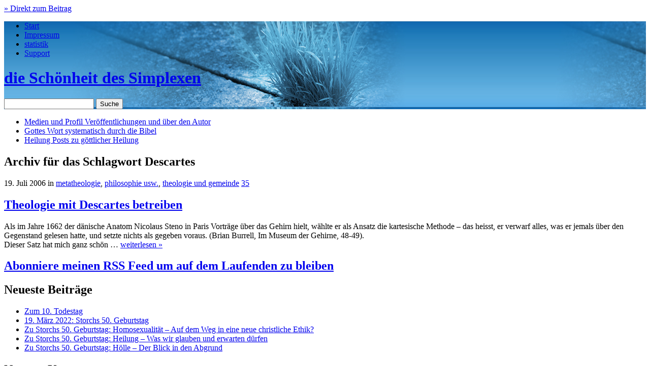

--- FILE ---
content_type: text/html; charset=UTF-8
request_url: http://pastor-storch.de/tag/descartes/
body_size: 9915
content:
<!DOCTYPE html PUBLIC "-//W3C//DTD XHTML 1.0 Transitional//EN" "http://www.w3.org/TR/xhtml1/DTD/xhtml1-transitional.dtd">
<html xmlns="http://www.w3.org/1999/xhtml" lang="de" id="fb" >

<head profile="http://gmpg.org/xfn/11">
	<meta http-equiv="Content-Type" content="text/html; charset=UTF-8" />
	<meta http-equiv="Content-Script-Type" content="text/javascript" />

	<title>Kategorie Descartes &#8211; die Schönheit des Simplexen</title>

	<meta name="robots" content="noindex, follow, noodp, noydir" />
	<meta name="description" content="" />
	<meta name="language" content="de" />
	<meta name="content-language" content="de" />
	<meta name="siteinfo" content="robots.txt" />
	<meta name="publisher" content="die Schönheit des Simplexen" />
	<meta name="author" content="Storch" />
		<link rel="stylesheet" href="http://pastor-storch.de/wp-content/themes/sds/style.css?1332411697" type="text/css" media="screen" />
		<!--[if lt IE 8]><link rel="stylesheet" type="text/css" href="http://pastor-storch.de/wp-content/themes/sds/css/ie.css" /><![endif]-->
	<link rel="stylesheet" href="http://pastor-storch.de/wp-content/themes/sds/css/print.css" type="text/css" media="print" />
	
	<link rel="alternate" type="application/rss+xml" title="RSS 2.0" href="http://pastor-storch.de/feed/" />

	<link rel="Shortcut Icon" type="image/x-icon" href="http://pastor-storch.de/favicon.ico" />
	<link rel="apple-touch-icon" type="image/x-icon" href="http://pastor-storch.de/apple-touch-icon.png"/>
	
	<link rel="pingback" href="http://pastor-storch.de/xmlrpc.php" />
	<link rel="search" type="application/opensearchdescription+xml" title="die Schönheit des Simplexen" href="http://pastor-storch.de/wp-content/themes/sds/os.xml" />
		
			<link rel='archives' title='Juni 2025' href='http://pastor-storch.de/2025/06/' />
	<link rel='archives' title='März 2022' href='http://pastor-storch.de/2022/03/' />
	<link rel='archives' title='Juli 2015' href='http://pastor-storch.de/2015/07/' />
	<link rel='archives' title='Juni 2015' href='http://pastor-storch.de/2015/06/' />
	<link rel='archives' title='Mai 2015' href='http://pastor-storch.de/2015/05/' />
	<link rel='archives' title='April 2015' href='http://pastor-storch.de/2015/04/' />
	<link rel='archives' title='März 2015' href='http://pastor-storch.de/2015/03/' />
	<link rel='archives' title='Januar 2015' href='http://pastor-storch.de/2015/01/' />
	<link rel='archives' title='Oktober 2014' href='http://pastor-storch.de/2014/10/' />
	<link rel='archives' title='September 2014' href='http://pastor-storch.de/2014/09/' />
	<link rel='archives' title='April 2014' href='http://pastor-storch.de/2014/04/' />
	<link rel='archives' title='Februar 2014' href='http://pastor-storch.de/2014/02/' />
	<link rel='archives' title='Oktober 2013' href='http://pastor-storch.de/2013/10/' />
	<link rel='archives' title='September 2013' href='http://pastor-storch.de/2013/09/' />
	<link rel='archives' title='Juli 2013' href='http://pastor-storch.de/2013/07/' />
	<link rel='archives' title='November 2012' href='http://pastor-storch.de/2012/11/' />
	<link rel='archives' title='Oktober 2012' href='http://pastor-storch.de/2012/10/' />
	<link rel='archives' title='September 2012' href='http://pastor-storch.de/2012/09/' />
	<link rel='archives' title='August 2012' href='http://pastor-storch.de/2012/08/' />
	<link rel='archives' title='Juni 2012' href='http://pastor-storch.de/2012/06/' />
	<link rel='archives' title='Mai 2012' href='http://pastor-storch.de/2012/05/' />
	<link rel='archives' title='April 2012' href='http://pastor-storch.de/2012/04/' />
	<link rel='archives' title='März 2012' href='http://pastor-storch.de/2012/03/' />
	<link rel='archives' title='Oktober 2011' href='http://pastor-storch.de/2011/10/' />
	<link rel='archives' title='September 2011' href='http://pastor-storch.de/2011/09/' />
	<link rel='archives' title='August 2011' href='http://pastor-storch.de/2011/08/' />
	<link rel='archives' title='Juli 2011' href='http://pastor-storch.de/2011/07/' />
	<link rel='archives' title='Juni 2011' href='http://pastor-storch.de/2011/06/' />
	<link rel='archives' title='Mai 2011' href='http://pastor-storch.de/2011/05/' />
	<link rel='archives' title='April 2011' href='http://pastor-storch.de/2011/04/' />
	<link rel='archives' title='März 2011' href='http://pastor-storch.de/2011/03/' />
	<link rel='archives' title='Februar 2011' href='http://pastor-storch.de/2011/02/' />
	<link rel='archives' title='Januar 2011' href='http://pastor-storch.de/2011/01/' />
	<link rel='archives' title='Dezember 2010' href='http://pastor-storch.de/2010/12/' />
	<link rel='archives' title='November 2010' href='http://pastor-storch.de/2010/11/' />
	<link rel='archives' title='Oktober 2010' href='http://pastor-storch.de/2010/10/' />
	<link rel='archives' title='September 2010' href='http://pastor-storch.de/2010/09/' />
	<link rel='archives' title='August 2010' href='http://pastor-storch.de/2010/08/' />
	<link rel='archives' title='Juli 2010' href='http://pastor-storch.de/2010/07/' />
	<link rel='archives' title='Juni 2010' href='http://pastor-storch.de/2010/06/' />
	<link rel='archives' title='Mai 2010' href='http://pastor-storch.de/2010/05/' />
	<link rel='archives' title='April 2010' href='http://pastor-storch.de/2010/04/' />
	<link rel='archives' title='März 2010' href='http://pastor-storch.de/2010/03/' />
	<link rel='archives' title='Februar 2010' href='http://pastor-storch.de/2010/02/' />
	<link rel='archives' title='Januar 2010' href='http://pastor-storch.de/2010/01/' />
	<link rel='archives' title='Dezember 2009' href='http://pastor-storch.de/2009/12/' />
	<link rel='archives' title='November 2009' href='http://pastor-storch.de/2009/11/' />
	<link rel='archives' title='Oktober 2009' href='http://pastor-storch.de/2009/10/' />
	<link rel='archives' title='September 2009' href='http://pastor-storch.de/2009/09/' />
	<link rel='archives' title='August 2009' href='http://pastor-storch.de/2009/08/' />
	<link rel='archives' title='Juli 2009' href='http://pastor-storch.de/2009/07/' />
	<link rel='archives' title='Juni 2009' href='http://pastor-storch.de/2009/06/' />
	<link rel='archives' title='Mai 2009' href='http://pastor-storch.de/2009/05/' />
	<link rel='archives' title='April 2009' href='http://pastor-storch.de/2009/04/' />
	<link rel='archives' title='März 2009' href='http://pastor-storch.de/2009/03/' />
	<link rel='archives' title='Februar 2009' href='http://pastor-storch.de/2009/02/' />
	<link rel='archives' title='Januar 2009' href='http://pastor-storch.de/2009/01/' />
	<link rel='archives' title='Dezember 2008' href='http://pastor-storch.de/2008/12/' />
	<link rel='archives' title='November 2008' href='http://pastor-storch.de/2008/11/' />
	<link rel='archives' title='Oktober 2008' href='http://pastor-storch.de/2008/10/' />
	<link rel='archives' title='September 2008' href='http://pastor-storch.de/2008/09/' />
	<link rel='archives' title='August 2008' href='http://pastor-storch.de/2008/08/' />
	<link rel='archives' title='Juli 2008' href='http://pastor-storch.de/2008/07/' />
	<link rel='archives' title='Juni 2008' href='http://pastor-storch.de/2008/06/' />
	<link rel='archives' title='Mai 2008' href='http://pastor-storch.de/2008/05/' />
	<link rel='archives' title='April 2008' href='http://pastor-storch.de/2008/04/' />
	<link rel='archives' title='März 2008' href='http://pastor-storch.de/2008/03/' />
	<link rel='archives' title='Februar 2008' href='http://pastor-storch.de/2008/02/' />
	<link rel='archives' title='Januar 2008' href='http://pastor-storch.de/2008/01/' />
	<link rel='archives' title='Dezember 2007' href='http://pastor-storch.de/2007/12/' />
	<link rel='archives' title='November 2007' href='http://pastor-storch.de/2007/11/' />
	<link rel='archives' title='Oktober 2007' href='http://pastor-storch.de/2007/10/' />
	<link rel='archives' title='September 2007' href='http://pastor-storch.de/2007/09/' />
	<link rel='archives' title='August 2007' href='http://pastor-storch.de/2007/08/' />
	<link rel='archives' title='Juli 2007' href='http://pastor-storch.de/2007/07/' />
	<link rel='archives' title='Juni 2007' href='http://pastor-storch.de/2007/06/' />
	<link rel='archives' title='Mai 2007' href='http://pastor-storch.de/2007/05/' />
	<link rel='archives' title='April 2007' href='http://pastor-storch.de/2007/04/' />
	<link rel='archives' title='März 2007' href='http://pastor-storch.de/2007/03/' />
	<link rel='archives' title='Februar 2007' href='http://pastor-storch.de/2007/02/' />
	<link rel='archives' title='Januar 2007' href='http://pastor-storch.de/2007/01/' />
	<link rel='archives' title='Dezember 2006' href='http://pastor-storch.de/2006/12/' />
	<link rel='archives' title='November 2006' href='http://pastor-storch.de/2006/11/' />
	<link rel='archives' title='Oktober 2006' href='http://pastor-storch.de/2006/10/' />
	<link rel='archives' title='September 2006' href='http://pastor-storch.de/2006/09/' />
	<link rel='archives' title='August 2006' href='http://pastor-storch.de/2006/08/' />
	<link rel='archives' title='Juli 2006' href='http://pastor-storch.de/2006/07/' />
	<link rel='archives' title='Juni 2006' href='http://pastor-storch.de/2006/06/' />
	<link rel='archives' title='Mai 2006' href='http://pastor-storch.de/2006/05/' />
	<link rel='archives' title='April 2006' href='http://pastor-storch.de/2006/04/' />
	<link rel='archives' title='März 2006' href='http://pastor-storch.de/2006/03/' />
	<link rel='archives' title='Februar 2006' href='http://pastor-storch.de/2006/02/' />
	<link rel='archives' title='Januar 2006' href='http://pastor-storch.de/2006/01/' />
	<link rel='archives' title='Dezember 2005' href='http://pastor-storch.de/2005/12/' />
	<link rel='archives' title='November 2005' href='http://pastor-storch.de/2005/11/' />
	<link rel='archives' title='Oktober 2005' href='http://pastor-storch.de/2005/10/' />
	<link rel='archives' title='September 2005' href='http://pastor-storch.de/2005/09/' />
	<link rel='archives' title='August 2005' href='http://pastor-storch.de/2005/08/' />
	<link rel='archives' title='Juli 2005' href='http://pastor-storch.de/2005/07/' />
	<link rel='archives' title='Juni 2005' href='http://pastor-storch.de/2005/06/' />
	<link rel='archives' title='Mai 2005' href='http://pastor-storch.de/2005/05/' />
	<link rel='archives' title='Mai 5' href='http://pastor-storch.de/5/05/' />
		<link rel='dns-prefetch' href='//s.w.org' />
<link rel="alternate" type="application/rss+xml" title="die Schönheit des Simplexen &raquo; Schlagwort-Feed zu Descartes" href="http://pastor-storch.de/tag/descartes/feed/" />
		<script type="text/javascript">
			window._wpemojiSettings = {"baseUrl":"https:\/\/s.w.org\/images\/core\/emoji\/2.2.1\/72x72\/","ext":".png","svgUrl":"https:\/\/s.w.org\/images\/core\/emoji\/2.2.1\/svg\/","svgExt":".svg","source":{"concatemoji":"http:\/\/pastor-storch.de\/wp-includes\/js\/wp-emoji-release.min.js?ver=4.7.31"}};
			!function(t,a,e){var r,n,i,o=a.createElement("canvas"),l=o.getContext&&o.getContext("2d");function c(t){var e=a.createElement("script");e.src=t,e.defer=e.type="text/javascript",a.getElementsByTagName("head")[0].appendChild(e)}for(i=Array("flag","emoji4"),e.supports={everything:!0,everythingExceptFlag:!0},n=0;n<i.length;n++)e.supports[i[n]]=function(t){var e,a=String.fromCharCode;if(!l||!l.fillText)return!1;switch(l.clearRect(0,0,o.width,o.height),l.textBaseline="top",l.font="600 32px Arial",t){case"flag":return(l.fillText(a(55356,56826,55356,56819),0,0),o.toDataURL().length<3e3)?!1:(l.clearRect(0,0,o.width,o.height),l.fillText(a(55356,57331,65039,8205,55356,57096),0,0),e=o.toDataURL(),l.clearRect(0,0,o.width,o.height),l.fillText(a(55356,57331,55356,57096),0,0),e!==o.toDataURL());case"emoji4":return l.fillText(a(55357,56425,55356,57341,8205,55357,56507),0,0),e=o.toDataURL(),l.clearRect(0,0,o.width,o.height),l.fillText(a(55357,56425,55356,57341,55357,56507),0,0),e!==o.toDataURL()}return!1}(i[n]),e.supports.everything=e.supports.everything&&e.supports[i[n]],"flag"!==i[n]&&(e.supports.everythingExceptFlag=e.supports.everythingExceptFlag&&e.supports[i[n]]);e.supports.everythingExceptFlag=e.supports.everythingExceptFlag&&!e.supports.flag,e.DOMReady=!1,e.readyCallback=function(){e.DOMReady=!0},e.supports.everything||(r=function(){e.readyCallback()},a.addEventListener?(a.addEventListener("DOMContentLoaded",r,!1),t.addEventListener("load",r,!1)):(t.attachEvent("onload",r),a.attachEvent("onreadystatechange",function(){"complete"===a.readyState&&e.readyCallback()})),(r=e.source||{}).concatemoji?c(r.concatemoji):r.wpemoji&&r.twemoji&&(c(r.twemoji),c(r.wpemoji)))}(window,document,window._wpemojiSettings);
		</script>
		<style type="text/css">
img.wp-smiley,
img.emoji {
	display: inline !important;
	border: none !important;
	box-shadow: none !important;
	height: 1em !important;
	width: 1em !important;
	margin: 0 .07em !important;
	vertical-align: -0.1em !important;
	background: none !important;
	padding: 0 !important;
}
</style>
<link rel='stylesheet' id='sociablecss-css'  href='http://pastor-storch.de/wp-content/plugins/sociable/css/sociable.css?ver=4.7.31' type='text/css' media='all' />
<link rel='stylesheet' id='contact-form-7-css'  href='http://pastor-storch.de/wp-content/plugins/contact-form-7/includes/css/styles.css?ver=4.6' type='text/css' media='all' />
<link rel='stylesheet' id='wp-pagenavi-css'  href='http://pastor-storch.de/wp-content/plugins/wp-pagenavi/pagenavi-css.css?ver=2.70' type='text/css' media='all' />
<script type='text/javascript' src='http://pastor-storch.de/wp-includes/js/jquery/jquery.js?ver=1.12.4'></script>
<script type='text/javascript' src='http://pastor-storch.de/wp-includes/js/jquery/jquery-migrate.min.js?ver=1.4.1'></script>
<script type='text/javascript' src='http://pastor-storch.de/wp-content/plugins/sociable/js/sociable.js?ver=4.7.31'></script>
<script type='text/javascript' src='http://pastor-storch.de/wp-content/plugins/sociable/js/vuible.js?ver=4.7.31'></script>
<script type='text/javascript' src='http://pastor-storch.de/wp-content/plugins/sociable/js/addtofavorites.js?ver=4.7.31'></script>
<link rel='https://api.w.org/' href='http://pastor-storch.de/wp-json/' />
<link rel="EditURI" type="application/rsd+xml" title="RSD" href="http://pastor-storch.de/xmlrpc.php?rsd" />
<link rel="wlwmanifest" type="application/wlwmanifest+xml" href="http://pastor-storch.de/wp-includes/wlwmanifest.xml" /> 
<meta name="generator" content="WordPress 4.7.31" />
<script type='text/javascript'>AC_FL_RunContent = 0;</script><script type='text/javascript' src="http://pastor-storch.de/wp-content/plugins/dynamic-headers/AC_RunActiveContent.js"></script>     <script type="text/javascript">
     /* <![CDATA[ */
     function open_win(mp3_player_version, mp3_align, plyrs, transparent, id, blog_plyrs,  mp3wid, mp3high, aps, sound, playlst, playlistfolder, shuffle, colors, nums, mp3_player_plugin_url, which)
       {  
        window.open(mp3_player_plugin_url+ 'pop_up_mp.php?a=' +mp3_player_version+ '&b=' +mp3_align+ '&c=' +plyrs+ '&d=' +id+ '&e=' +transparent+ '&f=' +blog_plyrs+ '&g=' +mp3wid+ '&h=' +mp3high+ '&i=' +aps+ '&j=' +sound+ '&k=' +playlst+ '&l=' +playlistfolder+ '&m=' +shuffle+ '&n=' +colors+ '&o=' +nums+ '&p=' +mp3_player_plugin_url+ '&q=' +which, '_blank', 'statusbar=no, titlebar=no, toolbar=no, location=no, directories=no, status=no, menubar=no, scrollbars=no, resizable=yes, copyhistory=no, width='+mp3wid+', height='+mp3high); 
        }
        /* ]]> */
        </script><script type='text/javascript'>var base_url_sociable = 'http://pastor-storch.de/wp-content/plugins/sociable/'</script><script type='text/javascript' src='http://apis.google.com/js/plusone.js'></script>		<style type="text/css">
						ol.footnotes li {list-style-type:decimal;}
								</style>
				<style type="text/css">.recentcomments a{display:inline !important;padding:0 !important;margin:0 !important;}</style>
		<style>.ios7.web-app-mode.has-fixed header{ background-color: rgba(3,122,221,.88);}</style>	<style type="text/css">
#header_wrap { background-image: url(http://pastor-storch.de/wp-content/header-images/default.jpg) }
</style>
</head>
<body class="archive tag tag-descartes tag-338">

<div id="page">

<a class="skip" title="Direkt zum Beitrag; Tastaturkuerzel 0" href="#content">&raquo; Direkt zum Beitrag</a>
	
<div id="header">
<div id="header_wrap" class="pwidth">
	<div id="nav_meta">
		<div class="menu"><ul><li ><a href="http://pastor-storch.de/">Start</a></li><li class="page_item page-item-686"><a href="http://pastor-storch.de/impressum/">Impressum</a></li><li class="page_item page-item-692"><a href="http://pastor-storch.de/stats/">statistik</a></li><li class="page_item page-item-685"><a href="http://pastor-storch.de/support/">Support</a></li></ul></div>	</div>
	
	<h1><a href="http://pastor-storch.de/">die Schönheit des Simplexen</a></h1>
	
<form method="get" id="searchform" action="http://pastor-storch.de/">
<div>
	<input type="text" value="" name="s" id="s" />
	<input type="submit" id="searchsubmit" value="Suche" />
</div>
</form>
</div>
</div>

<div id="nav">
<div id="nav_wrap" class="pwidth">
<div class="nav_main"><ul><li class="page_item page-item-5816"><a href="http://pastor-storch.de/medien-und-bio-veroffentlichungen-und-uber-den-autor/">Medien und Profil <span>Veröffentlichungen und über den Autor</span></a></li><li class="page_item page-item-1048"><a href="http://pastor-storch.de/systematisch-durch-die-bibel/">Gottes Wort <span>systematisch durch die Bibel</span></a></li><li class="page_item page-item-1047"><a href="http://pastor-storch.de/gottliche-heilung/">Heilung <span>Posts zu göttlicher Heilung</span></a></li></ul></div></div>
</div>
	
<div id="main" class="clearfix pwidth">

<div id="content">

			<h2>Archiv f&uuml;r das Schlagwort Descartes</h2>
		
			<div class="post clearfix first" id="post-415">
			
			<div class="title">
				<p class="info">
					19. Juli 2006					<span class="category">in <a href="http://pastor-storch.de/category/metatheologie/" rel="category tag">metatheologie</a>, <a href="http://pastor-storch.de/category/philosophie-usw/" rel="category tag">philosophie usw.</a>, <a href="http://pastor-storch.de/category/theologie-und-gemeinde/" rel="category tag">theologie und gemeinde</a></span>
					<span class="comments"><a href="http://pastor-storch.de/2006/07/19/theologie-mit-descartes-betreiben/#comments">35</a></span> 
									</p>
				<h2><a href="http://pastor-storch.de/2006/07/19/theologie-mit-descartes-betreiben/" title="Theologie mit Descartes betreiben">Theologie mit Descartes betreiben</a></h2>
			</div>
							
			<div class="entry">
							<p><p>Als im Jahre 1662 der dänische Anatom Nicolaus Steno in Paris Vorträge über das Gehirn hielt, wählte er als Ansatz die kartesische Methode &#8211; das heisst, er verwarf alles, was er jemals über den Gegenstand gelesen hatte, und setzte nichts als gegeben voraus. (Brian Burrell, Im Museum der Gehirne, 48-49).<br />
Dieser Satz hat mich ganz schön &#8230; <a href="http://pastor-storch.de/2006/07/19/theologie-mit-descartes-betreiben/">weiterlesen &raquo;</a></p>
</p>				
						</div>
		
		</div>
	
		
	
	</div>

	<div id="sidebar">
		<div id="get-feed">
			<h2><a href="http://pastor-storch.de/feed/">Abonniere meinen RSS Feed <span>um auf dem Laufenden zu bleiben</span></a></h2>
		</div>
		
		<div id="recent-posts-2" class="box right widget_recent_entries">		<h2 class="widgettitle">Neueste Beiträge</h2>		<ul>
					<li>
				<a href="http://pastor-storch.de/2025/06/26/zum-10-todestag/">Zum 10. Todestag</a>
						</li>
					<li>
				<a href="http://pastor-storch.de/2022/03/19/19-maerz-2022-storchs-50-geburtstag/">19. März 2022: Storchs 50. Geburtstag</a>
						</li>
					<li>
				<a href="http://pastor-storch.de/2022/03/18/zu-storchs-50-geburtstag-homosexualitaet-auf-dem-weg-in-eine-neue-christliche-ethik/">Zu Storchs 50. Geburtstag: Homosexualität &#8211; Auf dem Weg in eine neue christliche Ethik?</a>
						</li>
					<li>
				<a href="http://pastor-storch.de/2022/03/16/zu-storchs-50-geburtstag-heilung-was-wir-glauben-und-erwarten-duerfen/">Zu Storchs 50. Geburtstag: Heilung &#8211; Was wir glauben und erwarten dürfen</a>
						</li>
					<li>
				<a href="http://pastor-storch.de/2022/03/14/zu-storchs-50-geburtstag-hoelle-der-blick-in-den-abgrund/">Zu Storchs 50. Geburtstag: Hölle &#8211; Der Blick in den Abgrund</a>
						</li>
				</ul>
		</div>		<div id="recent-comments-2" class="box left widget_recent_comments"><h2 class="widgettitle">Neueste Kommentare</h2><ul id="recentcomments"><li class="recentcomments"><span class="comment-author-link"><a href='http://jfrs.de' rel='external' class='url'>Wolfgang Günther</a></span> bei <a href="http://pastor-storch.de/2022/03/19/19-maerz-2022-storchs-50-geburtstag/#comment-980782">19. März 2022: Storchs 50. Geburtstag</a></li><li class="recentcomments"><span class="comment-author-link">Roland</span> bei <a href="http://pastor-storch.de/2006/05/17/philipper-213-frage-an-bibelfuchse/#comment-927253">Philipper 2,13 &#8211; Frage an Bibelfüchse</a></li><li class="recentcomments"><span class="comment-author-link">Enrico "Ricky" de Haas</span> bei <a href="http://pastor-storch.de/2022/03/19/19-maerz-2022-storchs-50-geburtstag/#comment-914955">19. März 2022: Storchs 50. Geburtstag</a></li><li class="recentcomments"><span class="comment-author-link">Martin</span> bei <a href="http://pastor-storch.de/2022/03/19/19-maerz-2022-storchs-50-geburtstag/#comment-883864">19. März 2022: Storchs 50. Geburtstag</a></li><li class="recentcomments"><span class="comment-author-link">Frank</span> bei <a href="http://pastor-storch.de/2022/03/18/zu-storchs-50-geburtstag-homosexualitaet-auf-dem-weg-in-eine-neue-christliche-ethik/#comment-879497">Zu Storchs 50. Geburtstag: Homosexualität &#8211; Auf dem Weg in eine neue christliche Ethik?</a></li></ul></div>		<div class="clearfix"></div>
		<div id="tab-box-1" class="ui-tabs">
			<ul class="clearfix">
									
				<li><a href="#tags"><span>Tags</span></a></li>
			</ul>
			
			
						
			<div id="tags">
				<a href='http://pastor-storch.de/tag/audio/' class='tag-link-399 tag-link-position-1' title='37 Themen' style='font-size: 8.6593406593407pt;'>Audio</a>
<a href='http://pastor-storch.de/tag/bibel/' class='tag-link-11 tag-link-position-2' title='56 Themen' style='font-size: 10.637362637363pt;'>Bibel</a>
<a href='http://pastor-storch.de/tag/blog/' class='tag-link-3 tag-link-position-3' title='60 Themen' style='font-size: 10.967032967033pt;'>Blog</a>
<a href='http://pastor-storch.de/tag/buch/' class='tag-link-234 tag-link-position-4' title='33 Themen' style='font-size: 8.1098901098901pt;'>Buch</a>
<a href='http://pastor-storch.de/tag/bucher/' class='tag-link-16 tag-link-position-5' title='71 Themen' style='font-size: 11.736263736264pt;'>Bücher</a>
<a href='http://pastor-storch.de/tag/christologie/' class='tag-link-823 tag-link-position-6' title='43 Themen' style='font-size: 9.3186813186813pt;'>christologie</a>
<a href='http://pastor-storch.de/tag/delicious/' class='tag-link-1102 tag-link-position-7' title='48 Themen' style='font-size: 9.8681318681319pt;'>del.icio.us</a>
<a href='http://pastor-storch.de/tag/deli-cio-us/' class='tag-link-553 tag-link-position-8' title='57 Themen' style='font-size: 10.637362637363pt;'>deli.cio.us</a>
<a href='http://pastor-storch.de/tag/dienst/' class='tag-link-4 tag-link-position-9' title='35 Themen' style='font-size: 8.4395604395604pt;'>Dienst</a>
<a href='http://pastor-storch.de/tag/dietrich-bonhoeffer/' class='tag-link-998 tag-link-position-10' title='48 Themen' style='font-size: 9.8681318681319pt;'>Dietrich Bonhoeffer</a>
<a href='http://pastor-storch.de/tag/english/' class='tag-link-111 tag-link-position-11' title='45 Themen' style='font-size: 9.5384615384615pt;'>english</a>
<a href='http://pastor-storch.de/tag/erkenntnis/' class='tag-link-95 tag-link-position-12' title='72 Themen' style='font-size: 11.736263736264pt;'>Erkenntnis</a>
<a href='http://pastor-storch.de/tag/evangelisation/' class='tag-link-196 tag-link-position-13' title='35 Themen' style='font-size: 8.4395604395604pt;'>Evangelisation</a>
<a href='http://pastor-storch.de/tag/galater/' class='tag-link-176 tag-link-position-14' title='52 Themen' style='font-size: 10.197802197802pt;'>Galater</a>
<a href='http://pastor-storch.de/tag/gebet/' class='tag-link-175 tag-link-position-15' title='115 Themen' style='font-size: 13.934065934066pt;'>Gebet</a>
<a href='http://pastor-storch.de/tag/gemeinde/' class='tag-link-5 tag-link-position-16' title='99 Themen' style='font-size: 13.274725274725pt;'>Gemeinde</a>
<a href='http://pastor-storch.de/tag/geschichte/' class='tag-link-41 tag-link-position-17' title='54 Themen' style='font-size: 10.417582417582pt;'>Geschichte</a>
<a href='http://pastor-storch.de/tag/glaube/' class='tag-link-42 tag-link-position-18' title='116 Themen' style='font-size: 14.043956043956pt;'>Glaube</a>
<a href='http://pastor-storch.de/tag/gott/' class='tag-link-98 tag-link-position-19' title='37 Themen' style='font-size: 8.6593406593407pt;'>Gott</a>
<a href='http://pastor-storch.de/tag/gottes-reich/' class='tag-link-44 tag-link-position-20' title='56 Themen' style='font-size: 10.637362637363pt;'>Gottes Reich</a>
<a href='http://pastor-storch.de/tag/gottes-wort/' class='tag-link-32 tag-link-position-21' title='52 Themen' style='font-size: 10.197802197802pt;'>Gottes Wort</a>
<a href='http://pastor-storch.de/tag/heilung/' class='tag-link-1093 tag-link-position-22' title='241 Themen' style='font-size: 17.450549450549pt;'>heilung</a>
<a href='http://pastor-storch.de/tag/hermann-zaiss/' class='tag-link-401 tag-link-position-23' title='44 Themen' style='font-size: 9.4285714285714pt;'>Hermann Zaiss</a>
<a href='http://pastor-storch.de/tag/hermeneutik/' class='tag-link-59 tag-link-position-24' title='34 Themen' style='font-size: 8.2197802197802pt;'>Hermeneutik</a>
<a href='http://pastor-storch.de/tag/jesusde/' class='tag-link-590 tag-link-position-25' title='44 Themen' style='font-size: 9.4285714285714pt;'>jesus.de</a>
<a href='http://pastor-storch.de/tag/jfrs/' class='tag-link-1098 tag-link-position-26' title='41 Themen' style='font-size: 9.0989010989011pt;'>JFRS</a>
<a href='http://pastor-storch.de/tag/kolosser/' class='tag-link-60 tag-link-position-27' title='42 Themen' style='font-size: 9.2087912087912pt;'>Kolosser</a>
<a href='http://pastor-storch.de/tag/leben/' class='tag-link-17 tag-link-position-28' title='71 Themen' style='font-size: 11.736263736264pt;'>Leben</a>
<a href='http://pastor-storch.de/tag/leitung/' class='tag-link-62 tag-link-position-29' title='37 Themen' style='font-size: 8.6593406593407pt;'>Leitung</a>
<a href='http://pastor-storch.de/tag/markus/' class='tag-link-36 tag-link-position-30' title='132 Themen' style='font-size: 14.593406593407pt;'>Markus</a>
<a href='http://pastor-storch.de/tag/nachfolge/' class='tag-link-361 tag-link-position-31' title='62 Themen' style='font-size: 11.076923076923pt;'>Nachfolge</a>
<a href='http://pastor-storch.de/tag/nt/' class='tag-link-39 tag-link-position-32' title='65 Themen' style='font-size: 11.296703296703pt;'>NT</a>
<a href='http://pastor-storch.de/tag/predigt/' class='tag-link-417 tag-link-position-33' title='36 Themen' style='font-size: 8.5494505494505pt;'>Predigt</a>
<a href='http://pastor-storch.de/tag/romer/' class='tag-link-12 tag-link-position-34' title='38 Themen' style='font-size: 8.7692307692308pt;'>Römer</a>
<a href='http://pastor-storch.de/tag/smith-wigglesworth/' class='tag-link-373 tag-link-position-35' title='47 Themen' style='font-size: 9.7582417582418pt;'>Smith Wigglesworth</a>
<a href='http://pastor-storch.de/tag/spruche-14/' class='tag-link-1015 tag-link-position-36' title='34 Themen' style='font-size: 8.2197802197802pt;'>Sprüche 14</a>
<a href='http://pastor-storch.de/tag/spruche-15/' class='tag-link-1026 tag-link-position-37' title='33 Themen' style='font-size: 8.1098901098901pt;'>Sprüche 15</a>
<a href='http://pastor-storch.de/tag/spruche-16/' class='tag-link-694 tag-link-position-38' title='32 Themen' style='font-size: 8pt;'>Sprüche 16</a>
<a href='http://pastor-storch.de/tag/systematisch-durch-die-bibel/' class='tag-link-22 tag-link-position-39' title='268 Themen' style='font-size: 18pt;'>systematisch durch die Bibel</a>
<a href='http://pastor-storch.de/tag/sunde/' class='tag-link-107 tag-link-position-40' title='62 Themen' style='font-size: 11.076923076923pt;'>Sünde</a>
<a href='http://pastor-storch.de/tag/theologie/' class='tag-link-128 tag-link-position-41' title='97 Themen' style='font-size: 13.164835164835pt;'>Theologie</a>
<a href='http://pastor-storch.de/tag/weisheit/' class='tag-link-773 tag-link-position-42' title='261 Themen' style='font-size: 17.89010989011pt;'>Weisheit</a>
<a href='http://pastor-storch.de/tag/wunder/' class='tag-link-197 tag-link-position-43' title='48 Themen' style='font-size: 9.8681318681319pt;'>Wunder</a>
<a href='http://pastor-storch.de/tag/zeugnis/' class='tag-link-154 tag-link-position-44' title='38 Themen' style='font-size: 8.7692307692308pt;'>Zeugnis</a>
<a href='http://pastor-storch.de/tag/zitat/' class='tag-link-131 tag-link-position-45' title='48 Themen' style='font-size: 9.8681318681319pt;'>Zitat</a>			</div>
		</div>
		
		<div id="tab-box-3" class="ui-tabs">
			<ul class="clearfix">
				<li><a href="#pages"><span>Seiten</span></a></li>
				<li><a href="#categories"><span>Kategorien</span></a></li>
			</ul>
			
			<div id="pages">
			<ul>
				<li class="page_item page-item-1560"><a href="http://pastor-storch.de/epheserbrief/">Epheserbrief</a></li>
<li class="page_item page-item-1499"><a href="http://pastor-storch.de/galaterbrief/">Galaterbrief</a></li>
<li class="page_item page-item-1553"><a href="http://pastor-storch.de/hiob/">Hiob</a></li>
<li class="page_item page-item-1164"><a href="http://pastor-storch.de/lakeland/">Lakeland</a></li>
<li class="page_item page-item-62"><a href="http://pastor-storch.de/lies-mich-read-me/">lies mich! read me!</a></li>
<li class="page_item page-item-1543"><a href="http://pastor-storch.de/markusevangelium/">Markusevangelium</a></li>
<li class="page_item page-item-970"><a href="http://pastor-storch.de/medien/">Medien</a></li>
<li class="page_item page-item-1818"><a href="http://pastor-storch.de/personenregister/">Personenregister</a></li>
<li class="page_item page-item-198"><a href="http://pastor-storch.de/podcast/">podcast</a></li>
<li class="page_item page-item-59"><a href="http://pastor-storch.de/profil/">Profil</a></li>
<li class="page_item page-item-60"><a href="http://pastor-storch.de/schriftarten-fur-diese-seite/">schriftarten für diese seite</a></li>
<li class="page_item page-item-971"><a href="http://pastor-storch.de/neuemedien/">Medien</a></li>
<li class="page_item page-item-3240"><a href="http://pastor-storch.de/systematisch-durch-die-bibel/romerbrief/">Römerbrief</a></li>
			</ul>
			</div>
			<div id="categories">
			<ul>
					<li class="cat-item cat-item-1"><a href="http://pastor-storch.de/category/allgemein/" >Allgemein</a> (44)
</li>
	<li class="cat-item cat-item-185"><a href="http://pastor-storch.de/category/audiopredigten/" >audiopredigten</a> (9)
</li>
	<li class="cat-item cat-item-55"><a href="http://pastor-storch.de/category/bucher-und-literatur/" >bücher und literatur</a> (90)
</li>
	<li class="cat-item cat-item-552"><a href="http://pastor-storch.de/category/delicious/" >del.icio.us</a> (1)
</li>
	<li class="cat-item cat-item-186"><a href="http://pastor-storch.de/category/englischenglish/" >englisch/english</a> (39)
</li>
	<li class="cat-item cat-item-267"><a href="http://pastor-storch.de/category/espanolspanisch/" >espanol/spanisch</a> (11)
</li>
	<li class="cat-item cat-item-791"><a href="http://pastor-storch.de/category/evangelium/" >Evangelium</a> (6)
</li>
	<li class="cat-item cat-item-547"><a href="http://pastor-storch.de/category/gastbeitrag/" >gastbeitrag</a> (21)
</li>
	<li class="cat-item cat-item-1089"><a href="http://pastor-storch.de/category/gesellschaft/" >Gesellschaft</a> (1)
</li>
	<li class="cat-item cat-item-33"><a href="http://pastor-storch.de/category/heilung/" >heilung</a> (39)
</li>
	<li class="cat-item cat-item-61"><a href="http://pastor-storch.de/category/jfi/" >JFI</a> (4)
</li>
	<li class="cat-item cat-item-157"><a href="http://pastor-storch.de/category/jfrs/" >JFRS</a> (14)
</li>
	<li class="cat-item cat-item-418"><a href="http://pastor-storch.de/category/medien/" >Medien</a> (5)
</li>
	<li class="cat-item cat-item-83"><a href="http://pastor-storch.de/category/metatheologie/" >metatheologie</a> (47)
</li>
	<li class="cat-item cat-item-91"><a href="http://pastor-storch.de/category/musik/" >musik</a> (13)
</li>
	<li class="cat-item cat-item-10"><a href="http://pastor-storch.de/category/orkrist-verlag/" >orkrist-verlag</a> (16)
</li>
	<li class="cat-item cat-item-315"><a href="http://pastor-storch.de/category/padagogik/" >pädagogik</a> (9)
</li>
	<li class="cat-item cat-item-14"><a href="http://pastor-storch.de/category/philosophie-usw/" >philosophie usw.</a> (50)
</li>
	<li class="cat-item cat-item-48"><a href="http://pastor-storch.de/category/poesie/" >poesie</a> (14)
</li>
	<li class="cat-item cat-item-9"><a href="http://pastor-storch.de/category/theologie-und-gemeinde/" >theologie und gemeinde</a> (1.874)
</li>
	<li class="cat-item cat-item-15"><a href="http://pastor-storch.de/category/uncategorized/" >vermischtes</a> (172)
</li>
			</ul>
			</div>
		</div>
							
					
		<div class="box left">
			<h2>Archiv</h2>
			<form>
				<select name=\"archive-dropdown\" onChange='document.location.href=this.options[this.selectedIndex].value;'> 
					<option value=\"\">Monat</option> 
						<option value='http://pastor-storch.de/2025/06/'> Juni 2025 &nbsp;(1)</option>
	<option value='http://pastor-storch.de/2022/03/'> März 2022 &nbsp;(7)</option>
	<option value='http://pastor-storch.de/2015/07/'> Juli 2015 &nbsp;(1)</option>
	<option value='http://pastor-storch.de/2015/06/'> Juni 2015 &nbsp;(1)</option>
	<option value='http://pastor-storch.de/2015/05/'> Mai 2015 &nbsp;(5)</option>
	<option value='http://pastor-storch.de/2015/04/'> April 2015 &nbsp;(2)</option>
	<option value='http://pastor-storch.de/2015/03/'> März 2015 &nbsp;(1)</option>
	<option value='http://pastor-storch.de/2015/01/'> Januar 2015 &nbsp;(2)</option>
	<option value='http://pastor-storch.de/2014/10/'> Oktober 2014 &nbsp;(6)</option>
	<option value='http://pastor-storch.de/2014/09/'> September 2014 &nbsp;(1)</option>
	<option value='http://pastor-storch.de/2014/04/'> April 2014 &nbsp;(2)</option>
	<option value='http://pastor-storch.de/2014/02/'> Februar 2014 &nbsp;(1)</option>
	<option value='http://pastor-storch.de/2013/10/'> Oktober 2013 &nbsp;(4)</option>
	<option value='http://pastor-storch.de/2013/09/'> September 2013 &nbsp;(1)</option>
	<option value='http://pastor-storch.de/2013/07/'> Juli 2013 &nbsp;(1)</option>
	<option value='http://pastor-storch.de/2012/11/'> November 2012 &nbsp;(7)</option>
	<option value='http://pastor-storch.de/2012/10/'> Oktober 2012 &nbsp;(19)</option>
	<option value='http://pastor-storch.de/2012/09/'> September 2012 &nbsp;(15)</option>
	<option value='http://pastor-storch.de/2012/08/'> August 2012 &nbsp;(5)</option>
	<option value='http://pastor-storch.de/2012/06/'> Juni 2012 &nbsp;(5)</option>
	<option value='http://pastor-storch.de/2012/05/'> Mai 2012 &nbsp;(11)</option>
	<option value='http://pastor-storch.de/2012/04/'> April 2012 &nbsp;(11)</option>
	<option value='http://pastor-storch.de/2012/03/'> März 2012 &nbsp;(1)</option>
	<option value='http://pastor-storch.de/2011/10/'> Oktober 2011 &nbsp;(5)</option>
	<option value='http://pastor-storch.de/2011/09/'> September 2011 &nbsp;(4)</option>
	<option value='http://pastor-storch.de/2011/08/'> August 2011 &nbsp;(23)</option>
	<option value='http://pastor-storch.de/2011/07/'> Juli 2011 &nbsp;(36)</option>
	<option value='http://pastor-storch.de/2011/06/'> Juni 2011 &nbsp;(30)</option>
	<option value='http://pastor-storch.de/2011/05/'> Mai 2011 &nbsp;(31)</option>
	<option value='http://pastor-storch.de/2011/04/'> April 2011 &nbsp;(28)</option>
	<option value='http://pastor-storch.de/2011/03/'> März 2011 &nbsp;(21)</option>
	<option value='http://pastor-storch.de/2011/02/'> Februar 2011 &nbsp;(1)</option>
	<option value='http://pastor-storch.de/2011/01/'> Januar 2011 &nbsp;(14)</option>
	<option value='http://pastor-storch.de/2010/12/'> Dezember 2010 &nbsp;(26)</option>
	<option value='http://pastor-storch.de/2010/11/'> November 2010 &nbsp;(30)</option>
	<option value='http://pastor-storch.de/2010/10/'> Oktober 2010 &nbsp;(31)</option>
	<option value='http://pastor-storch.de/2010/09/'> September 2010 &nbsp;(28)</option>
	<option value='http://pastor-storch.de/2010/08/'> August 2010 &nbsp;(31)</option>
	<option value='http://pastor-storch.de/2010/07/'> Juli 2010 &nbsp;(32)</option>
	<option value='http://pastor-storch.de/2010/06/'> Juni 2010 &nbsp;(30)</option>
	<option value='http://pastor-storch.de/2010/05/'> Mai 2010 &nbsp;(28)</option>
	<option value='http://pastor-storch.de/2010/04/'> April 2010 &nbsp;(24)</option>
	<option value='http://pastor-storch.de/2010/03/'> März 2010 &nbsp;(30)</option>
	<option value='http://pastor-storch.de/2010/02/'> Februar 2010 &nbsp;(28)</option>
	<option value='http://pastor-storch.de/2010/01/'> Januar 2010 &nbsp;(30)</option>
	<option value='http://pastor-storch.de/2009/12/'> Dezember 2009 &nbsp;(26)</option>
	<option value='http://pastor-storch.de/2009/11/'> November 2009 &nbsp;(10)</option>
	<option value='http://pastor-storch.de/2009/10/'> Oktober 2009 &nbsp;(27)</option>
	<option value='http://pastor-storch.de/2009/09/'> September 2009 &nbsp;(29)</option>
	<option value='http://pastor-storch.de/2009/08/'> August 2009 &nbsp;(24)</option>
	<option value='http://pastor-storch.de/2009/07/'> Juli 2009 &nbsp;(39)</option>
	<option value='http://pastor-storch.de/2009/06/'> Juni 2009 &nbsp;(33)</option>
	<option value='http://pastor-storch.de/2009/05/'> Mai 2009 &nbsp;(33)</option>
	<option value='http://pastor-storch.de/2009/04/'> April 2009 &nbsp;(33)</option>
	<option value='http://pastor-storch.de/2009/03/'> März 2009 &nbsp;(26)</option>
	<option value='http://pastor-storch.de/2009/02/'> Februar 2009 &nbsp;(28)</option>
	<option value='http://pastor-storch.de/2009/01/'> Januar 2009 &nbsp;(34)</option>
	<option value='http://pastor-storch.de/2008/12/'> Dezember 2008 &nbsp;(27)</option>
	<option value='http://pastor-storch.de/2008/11/'> November 2008 &nbsp;(32)</option>
	<option value='http://pastor-storch.de/2008/10/'> Oktober 2008 &nbsp;(31)</option>
	<option value='http://pastor-storch.de/2008/09/'> September 2008 &nbsp;(34)</option>
	<option value='http://pastor-storch.de/2008/08/'> August 2008 &nbsp;(31)</option>
	<option value='http://pastor-storch.de/2008/07/'> Juli 2008 &nbsp;(43)</option>
	<option value='http://pastor-storch.de/2008/06/'> Juni 2008 &nbsp;(38)</option>
	<option value='http://pastor-storch.de/2008/05/'> Mai 2008 &nbsp;(33)</option>
	<option value='http://pastor-storch.de/2008/04/'> April 2008 &nbsp;(34)</option>
	<option value='http://pastor-storch.de/2008/03/'> März 2008 &nbsp;(33)</option>
	<option value='http://pastor-storch.de/2008/02/'> Februar 2008 &nbsp;(35)</option>
	<option value='http://pastor-storch.de/2008/01/'> Januar 2008 &nbsp;(39)</option>
	<option value='http://pastor-storch.de/2007/12/'> Dezember 2007 &nbsp;(37)</option>
	<option value='http://pastor-storch.de/2007/11/'> November 2007 &nbsp;(26)</option>
	<option value='http://pastor-storch.de/2007/10/'> Oktober 2007 &nbsp;(31)</option>
	<option value='http://pastor-storch.de/2007/09/'> September 2007 &nbsp;(30)</option>
	<option value='http://pastor-storch.de/2007/08/'> August 2007 &nbsp;(27)</option>
	<option value='http://pastor-storch.de/2007/07/'> Juli 2007 &nbsp;(30)</option>
	<option value='http://pastor-storch.de/2007/06/'> Juni 2007 &nbsp;(24)</option>
	<option value='http://pastor-storch.de/2007/05/'> Mai 2007 &nbsp;(5)</option>
	<option value='http://pastor-storch.de/2007/04/'> April 2007 &nbsp;(6)</option>
	<option value='http://pastor-storch.de/2007/03/'> März 2007 &nbsp;(3)</option>
	<option value='http://pastor-storch.de/2007/02/'> Februar 2007 &nbsp;(3)</option>
	<option value='http://pastor-storch.de/2007/01/'> Januar 2007 &nbsp;(18)</option>
	<option value='http://pastor-storch.de/2006/12/'> Dezember 2006 &nbsp;(28)</option>
	<option value='http://pastor-storch.de/2006/11/'> November 2006 &nbsp;(30)</option>
	<option value='http://pastor-storch.de/2006/10/'> Oktober 2006 &nbsp;(29)</option>
	<option value='http://pastor-storch.de/2006/09/'> September 2006 &nbsp;(28)</option>
	<option value='http://pastor-storch.de/2006/08/'> August 2006 &nbsp;(25)</option>
	<option value='http://pastor-storch.de/2006/07/'> Juli 2006 &nbsp;(30)</option>
	<option value='http://pastor-storch.de/2006/06/'> Juni 2006 &nbsp;(30)</option>
	<option value='http://pastor-storch.de/2006/05/'> Mai 2006 &nbsp;(32)</option>
	<option value='http://pastor-storch.de/2006/04/'> April 2006 &nbsp;(31)</option>
	<option value='http://pastor-storch.de/2006/03/'> März 2006 &nbsp;(31)</option>
	<option value='http://pastor-storch.de/2006/02/'> Februar 2006 &nbsp;(28)</option>
	<option value='http://pastor-storch.de/2006/01/'> Januar 2006 &nbsp;(31)</option>
	<option value='http://pastor-storch.de/2005/12/'> Dezember 2005 &nbsp;(24)</option>
	<option value='http://pastor-storch.de/2005/11/'> November 2005 &nbsp;(16)</option>
	<option value='http://pastor-storch.de/2005/10/'> Oktober 2005 &nbsp;(15)</option>
	<option value='http://pastor-storch.de/2005/09/'> September 2005 &nbsp;(25)</option>
	<option value='http://pastor-storch.de/2005/08/'> August 2005 &nbsp;(26)</option>
	<option value='http://pastor-storch.de/2005/07/'> Juli 2005 &nbsp;(23)</option>
	<option value='http://pastor-storch.de/2005/06/'> Juni 2005 &nbsp;(25)</option>
	<option value='http://pastor-storch.de/2005/05/'> Mai 2005 &nbsp;(13)</option>
	<option value='http://pastor-storch.de/5/05/'> Mai 5 &nbsp;(1)</option>
				</select>
			</form>
		</div>	
		<div class="box right">
			<h2>Meta</h2>
			<ul>
								<li><a href="http://pastor-storch.de/wp-login.php">Anmelden</a></li>
				<li><a href="http://validator.w3.org/check/referer" title="This page validates as XHTML 1.0 Transitional">Valid <abbr title="eXtensible HyperText Markup Language">XHTML</abbr></a></li>
				<li><a href="http://gmpg.org/xfn/"><abbr title="XHTML Friends Network">XFN</abbr></a></li>
							</ul>
		</div>
		
	</div>
</div>

<div id="footer">
	<div class="pwidth">
	<p><small>&copy; 2026 <a href="http://www.pastor-storch.de/">storch</a> &middot; 
		<a href="http://pastor-storch.de/feed/">Beiträge (RSS)</a> &middot; <a href="http://pastor-storch.de/comments/feed/">Kommentare (RSS)</a></small></p>
	<p><small>Sofern nicht anders angegeben, unterliegen alle Inhalte in diesem Blog der Lizenz <a href="http://creativecommons.org/licenses/by-nd/3.0/de/" title="Namensnennung-Keine Bearbeitung 3.0 Deutschland" rel="license nofollow">Creative Commons</a></small></p>
	<p><small>Gestaltung & Realisierung: <a href="http://nasumi.net">nasumi</a> (based on <a href="http://wpbasis.de/">WordPress Basis Theme</a>)</small></p>		
	</div>
</div>

</div>

<!-- Powered by WPtouch: 4.3.10 --><script type='text/javascript' src='http://pastor-storch.de/wp-content/plugins/contact-form-7/includes/js/jquery.form.min.js?ver=3.51.0-2014.06.20'></script>
<script type='text/javascript'>
/* <![CDATA[ */
var _wpcf7 = {"recaptcha":{"messages":{"empty":"Bitte best\u00e4tige, dass du nicht eine Maschine bist."}}};
/* ]]> */
</script>
<script type='text/javascript' src='http://pastor-storch.de/wp-content/plugins/contact-form-7/includes/js/scripts.js?ver=4.6'></script>
<script type='text/javascript' src='http://pastor-storch.de/wp-includes/js/wp-embed.min.js?ver=4.7.31'></script>

<script type="text/javascript" src="http://ajax.googleapis.com/ajax/libs/jquery/1.6.2/jquery.min.js"></script>
<script type="text/javascript" src="https://ajax.googleapis.com/ajax/libs/jqueryui/1.8.15/jquery-ui.min.js"></script>
<script type="text/javascript" src="http://pastor-storch.de/wp-content/themes/sds/js/global.js"></script>
<!--[if lt IE 7]>
	<script type="text/javascript" src="http://pastor-storch.de/wp-content/themes/sds/js/jquery.pngFix.pack.js"></script>
	<script type="text/javascript">
		jQuery(document).ready(function($){ $('#main').pngFix( );$('#nav').pngFix( ); });
	</script>
<![endif]-->

</body>
</html>
